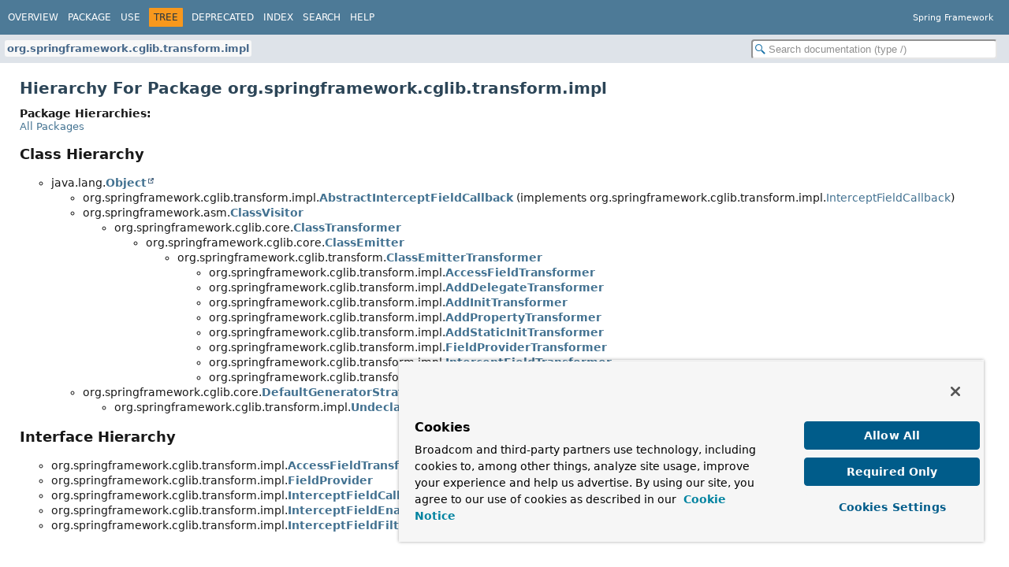

--- FILE ---
content_type: text/html
request_url: https://docs.spring.io/spring-framework/docs/current/javadoc-api/org/springframework/cglib/transform/impl/package-tree.html
body_size: 2105
content:
<!DOCTYPE HTML>
<html lang="en">
<script src="https://cdn.cookielaw.org/scripttemplates/otSDKStub.js" data-domain-script="018ee325-b3a7-7753-937b-b8b3e643b1a7"></script><script>function OptanonWrapper() {}</script><script>function setGTM(w, d, s, l, i) { w[l] = w[l] || []; w[l].push({ "gtm.start": new Date().getTime(), event: "gtm.js"}); var f = d.getElementsByTagName(s)[0], j = d.createElement(s), dl = l != "dataLayer" ? "&l=" + l : ""; j.async = true; j.src = "https://www.googletagmanager.com/gtm.js?id=" + i + dl; f.parentNode.insertBefore(j, f); } if (document.cookie.indexOf("OptanonConsent") > -1 && document.cookie.indexOf("groups=") > -1) { setGTM(window, document, "script", "dataLayer", "GTM-W8CQ8TL"); } else { waitForOnetrustActiveGroups(); } var timer; function waitForOnetrustActiveGroups() { if (document.cookie.indexOf("OptanonConsent") > -1 && document.cookie.indexOf("groups=") > -1) { clearTimeout(timer); setGTM(window, document, "script", "dataLayer", "GTM-W8CQ8TL"); } else { timer = setTimeout(waitForOnetrustActiveGroups, 250); }}</script>
<!-- Generated by javadoc (25) -->
<title>org.springframework.cglib.transform.impl Class Hierarchy (Spring Framework 7.0.2 API)</title>
<meta name="viewport" content="width=device-width, initial-scale=1">
<meta http-equiv="Content-Type" content="text/html; charset=UTF-8">
<meta name="description" content="tree: package: org.springframework.cglib.transform.impl">
<meta name="generator" content="javadoc/PackageTreeWriter">
<link rel="stylesheet" type="text/css" href="../../../../../resource-files/jquery-ui.min.css">
<link rel="stylesheet" type="text/css" href="../../../../../resource-files/stylesheet.css">
<script type="text/javascript" src="../../../../../script-files/script.js"></script>
<script type="text/javascript" src="../../../../../script-files/jquery-3.7.1.min.js"></script>
<script type="text/javascript" src="../../../../../script-files/jquery-ui.min.js"></script>
</head>
<body class="package-tree-page">
<script type="text/javascript">const pathtoroot = "../../../../../";
loadScripts(document, 'script');</script>
<noscript>
<div>JavaScript is disabled on your browser.</div>
</noscript>
<header role="banner">
<nav role="navigation">
<!-- ========= START OF TOP NAVBAR ======= -->
<div class="top-nav" id="navbar-top">
<div class="nav-content">
<div class="nav-menu-button"><button id="navbar-toggle-button" aria-controls="navbar-top" aria-expanded="false" aria-label="Toggle navigation links"><span class="nav-bar-toggle-icon">&nbsp;</span><span class="nav-bar-toggle-icon">&nbsp;</span><span class="nav-bar-toggle-icon">&nbsp;</span></button></div>
<div class="skip-nav"><a href="#skip-navbar-top" title="Skip navigation links">Skip navigation links</a></div>
<ul id="navbar-top-firstrow" class="nav-list" title="Navigation">
<li><a href="../../../../../index.html">Overview</a></li>
<li><a href="package-summary.html">Package</a></li>
<li><a href="package-use.html">Use</a></li>
<li class="nav-bar-cell1-rev">Tree</li>
<li><a href="../../../../../deprecated-list.html">Deprecated</a></li>
<li><a href="../../../../../index-files/index-1.html">Index</a></li>
<li><a href="../../../../../search.html">Search</a></li>
<li><a href="../../../../../help-doc.html#tree">Help</a></li>
</ul>
<div class="about-language">Spring Framework</div>
</div>
</div>
<div class="sub-nav">
<div class="nav-content">
<ol class="sub-nav-list">
<li><a href="package-summary.html" class="current-selection">org.springframework.cglib.transform.impl</a></li>
</ol>
<div class="nav-list-search"><input type="text" id="search-input" disabled placeholder="Search documentation (type /)" aria-label="Search in documentation" autocomplete="off" spellcheck="false"><input type="reset" id="reset-search" disabled value="Reset"></div>
</div>
</div>
<!-- ========= END OF TOP NAVBAR ========= -->
<span class="skip-nav" id="skip-navbar-top"></span></nav>
</header>
<div class="main-grid">
<main role="main">
<div class="header">
<h1 class="title">Hierarchy For Package org.springframework.cglib.transform.impl</h1>
</div>
<span class="package-hierarchy-label">Package Hierarchies:</span>
<ul class="horizontal contents-list">
<li><a href="../../../../../overview-tree.html">All Packages</a></li>
</ul>
<section class="hierarchy">
<h2 title="Class Hierarchy">Class Hierarchy</h2>
<ul>
<li class="circle">java.lang.<a href="https://docs.oracle.com/en/java/javase/17/docs/api/java.base/java/lang/Object.html" class="type-name-link external-link" title="class or interface in java.lang">Object</a>
<ul>
<li class="circle">org.springframework.cglib.transform.impl.<a href="AbstractInterceptFieldCallback.html" class="type-name-link" title="class in org.springframework.cglib.transform.impl">AbstractInterceptFieldCallback</a> (implements org.springframework.cglib.transform.impl.<a href="InterceptFieldCallback.html" title="interface in org.springframework.cglib.transform.impl">InterceptFieldCallback</a>)</li>
<li class="circle">org.springframework.asm.<a href="../../../asm/ClassVisitor.html" class="type-name-link" title="class in org.springframework.asm">ClassVisitor</a>
<ul>
<li class="circle">org.springframework.cglib.core.<a href="../../core/ClassTransformer.html" class="type-name-link" title="class in org.springframework.cglib.core">ClassTransformer</a>
<ul>
<li class="circle">org.springframework.cglib.core.<a href="../../core/ClassEmitter.html" class="type-name-link" title="class in org.springframework.cglib.core">ClassEmitter</a>
<ul>
<li class="circle">org.springframework.cglib.transform.<a href="../ClassEmitterTransformer.html" class="type-name-link" title="class in org.springframework.cglib.transform">ClassEmitterTransformer</a>
<ul>
<li class="circle">org.springframework.cglib.transform.impl.<a href="AccessFieldTransformer.html" class="type-name-link" title="class in org.springframework.cglib.transform.impl">AccessFieldTransformer</a></li>
<li class="circle">org.springframework.cglib.transform.impl.<a href="AddDelegateTransformer.html" class="type-name-link" title="class in org.springframework.cglib.transform.impl">AddDelegateTransformer</a></li>
<li class="circle">org.springframework.cglib.transform.impl.<a href="AddInitTransformer.html" class="type-name-link" title="class in org.springframework.cglib.transform.impl">AddInitTransformer</a></li>
<li class="circle">org.springframework.cglib.transform.impl.<a href="AddPropertyTransformer.html" class="type-name-link" title="class in org.springframework.cglib.transform.impl">AddPropertyTransformer</a></li>
<li class="circle">org.springframework.cglib.transform.impl.<a href="AddStaticInitTransformer.html" class="type-name-link" title="class in org.springframework.cglib.transform.impl">AddStaticInitTransformer</a></li>
<li class="circle">org.springframework.cglib.transform.impl.<a href="FieldProviderTransformer.html" class="type-name-link" title="class in org.springframework.cglib.transform.impl">FieldProviderTransformer</a></li>
<li class="circle">org.springframework.cglib.transform.impl.<a href="InterceptFieldTransformer.html" class="type-name-link" title="class in org.springframework.cglib.transform.impl">InterceptFieldTransformer</a></li>
<li class="circle">org.springframework.cglib.transform.impl.<a href="UndeclaredThrowableTransformer.html" class="type-name-link" title="class in org.springframework.cglib.transform.impl">UndeclaredThrowableTransformer</a></li>
</ul>
</li>
</ul>
</li>
</ul>
</li>
</ul>
</li>
<li class="circle">org.springframework.cglib.core.<a href="../../core/DefaultGeneratorStrategy.html" class="type-name-link" title="class in org.springframework.cglib.core">DefaultGeneratorStrategy</a> (implements org.springframework.cglib.core.<a href="../../core/GeneratorStrategy.html" title="interface in org.springframework.cglib.core">GeneratorStrategy</a>)
<ul>
<li class="circle">org.springframework.cglib.transform.impl.<a href="UndeclaredThrowableStrategy.html" class="type-name-link" title="class in org.springframework.cglib.transform.impl">UndeclaredThrowableStrategy</a></li>
</ul>
</li>
</ul>
</li>
</ul>
</section>
<section class="hierarchy">
<h2 title="Interface Hierarchy">Interface Hierarchy</h2>
<ul>
<li class="circle">org.springframework.cglib.transform.impl.<a href="AccessFieldTransformer.Callback.html" class="type-name-link" title="interface in org.springframework.cglib.transform.impl">AccessFieldTransformer.Callback</a></li>
<li class="circle">org.springframework.cglib.transform.impl.<a href="FieldProvider.html" class="type-name-link" title="interface in org.springframework.cglib.transform.impl">FieldProvider</a></li>
<li class="circle">org.springframework.cglib.transform.impl.<a href="InterceptFieldCallback.html" class="type-name-link" title="interface in org.springframework.cglib.transform.impl">InterceptFieldCallback</a></li>
<li class="circle">org.springframework.cglib.transform.impl.<a href="InterceptFieldEnabled.html" class="type-name-link" title="interface in org.springframework.cglib.transform.impl">InterceptFieldEnabled</a></li>
<li class="circle">org.springframework.cglib.transform.impl.<a href="InterceptFieldFilter.html" class="type-name-link" title="interface in org.springframework.cglib.transform.impl">InterceptFieldFilter</a></li>
</ul>
</section>
</main>
</div>
<script defer src="https://static.cloudflareinsights.com/beacon.min.js/vcd15cbe7772f49c399c6a5babf22c1241717689176015" integrity="sha512-ZpsOmlRQV6y907TI0dKBHq9Md29nnaEIPlkf84rnaERnq6zvWvPUqr2ft8M1aS28oN72PdrCzSjY4U6VaAw1EQ==" data-cf-beacon='{"rayId":"9c0a77c07e51a0ea","version":"2025.9.1","serverTiming":{"name":{"cfExtPri":true,"cfEdge":true,"cfOrigin":true,"cfL4":true,"cfSpeedBrain":true,"cfCacheStatus":true}},"token":"bffcb8a918ae4755926f76178bfbd26b","b":1}' crossorigin="anonymous"></script>
</body>
</html>
